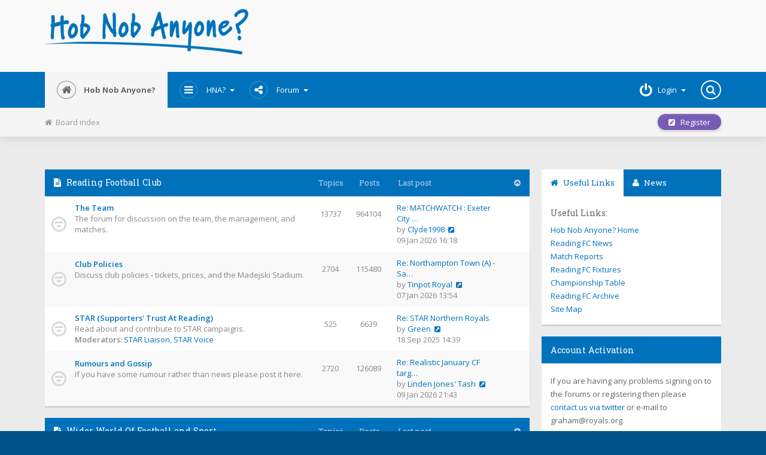

--- FILE ---
content_type: text/html; charset=UTF-8
request_url: https://hobnob.royals.org/forum/index.php?sid=49322da77516381e5497bd8229280e0a
body_size: 7557
content:
<!DOCTYPE html>
<html dir="ltr" lang="en-gb"  xml:lang="en-gb">
<head>

<meta charset="utf-8" />
<meta name="viewport" content="width=device-width" />

<meta name="robots" content="index, follow" />

<meta name="author" content="" />

<meta name="keywords" content="" />
<meta name="description" content="" />

<meta name="viewport" content="width=device-width, initial-scale=1.0" />





<title>

Hob Nob Anyone? - 


Index page

</title>

<script async src="https://www.googletagmanager.com/gtag/js?id=G-198787TYBT"></script>
<script>
  window.dataLayer = window.dataLayer || [];
  function gtag(){dataLayer.push(arguments);}
  gtag('js', new Date());

  gtag('config', 'G-198787TYBT');
</script>
<script type="text/javascript">
  var _gaq = _gaq || [];
  _gaq.push(['_setAccount', 'UA-33608967-1']);
  _gaq.push(['_setDomainName', 'royals.org']);
  _gaq.push(['_trackPageview']);

  (function() {
    var ga = document.createElement('script'); ga.type = 'text/javascript'; ga.async = true;
    ga.src = ('https:' == document.location.protocol ? 'https://ssl' : 'http://www') + '.google-analytics.com/ga.js';
    var s = document.getElementsByTagName('script')[0]; s.parentNode.insertBefore(ga, s);
  })();
</script>



    <link rel="alternate" type="application/atom+xml" title="Feed - Hob Nob Anyone?" href="https://hobnob.royals.org/forum/feed.php" />
  
  
    <link rel="alternate" type="application/atom+xml" title="Feed - All forums" href="https://hobnob.royals.org/forum/feed.php?mode=forums" />
  
    <link rel="alternate" type="application/atom+xml" title="Feed - New Topics" href="https://hobnob.royals.org/forum/feed.php?mode=topics" />
  
    <link rel="alternate" type="application/atom+xml" title="Feed - Active Topics" href="https://hobnob.royals.org/forum/feed.php?mode=topics_active" />
  
  
  





<!-- OLD BROWSERS : -->
<!--[if lt IE 9]>
<script src="./styles/Mobbern3.1/theme/js/html5shiv.min.js"></script>
<link href="./styles/Mobbern3.1/theme/tweaks.css?assets_version=59" rel="stylesheet" type="text/css" media="screen, projection" />
<![endif]-->



<!-- phpBB style name: Mobbern-3.1 -->






<!-- FONT ICONS : -->
<link href="./styles/Mobbern3.1/theme/css/font-awesome.min.css" rel="stylesheet">
<!-- To load Font Awesome from maxcdn remove the line above and use :
<link rel="stylesheet" href="//maxcdn.bootstrapcdn.com/font-awesome/4.3.0/css/font-awesome.min.css">
-->



<!-- JQUERY : -->
<script src="./styles/Mobbern3.1/theme/js/jquery.min.js"></script>
<!-- To load JQuery from googleapis remove the line above and use :
<script src="//ajax.googleapis.com/ajax/libs/jquery/1.11.1/jquery.min.js"></script>
-->






<!-- iCHECK : -->
<link href="./styles/Mobbern3.1/theme/icheck-square/grey.css" rel="stylesheet">
<script src="./styles/Mobbern3.1/theme/js/icheck.min.js"></script>



<!-- MAIN STYLE : -->
<link href="./styles/Mobbern3.1/theme/print.css?assets_version=59" rel="stylesheet" type="text/css" media="print" title="printonly" />
<link href="./styles/Mobbern3.1/theme/stylesheet.css?assets_version=59" rel="stylesheet" type="text/css" media="screen, projection" />

<link href="./styles/Mobbern3.1/theme/en/stylesheet.css?assets_version=59" rel="stylesheet" type="text/css" media="screen, projection" />

<link href="./styles/Mobbern3.1/theme/mobbern.css" rel="stylesheet" type="text/css" media="screen, projection" />
<link href="./styles/Mobbern3.1/theme/mobbern-responsive.css" rel="stylesheet" type="text/css" media="only screen" />









<!-- COLOR THEME CSS : -->

  <link href="./styles/Mobbern3.1/theme/color-theme-hobnob.css" rel="stylesheet" type="text/css" class="color-theme" />




<!-- FAVICON : -->
  <link rel="shortcut icon" href="./styles/Mobbern3.1/theme/images/favicon.ico" />












<!-- SITE CSS : -->
<link rel="stylesheet" href="./styles/Mobbern3.1/theme/style.css" type="text/css" />


<script async src="//pagead2.googlesyndication.com/pagead/js/adsbygoogle.js"></script>
<script>
  (adsbygoogle = window.adsbygoogle || []).push({
    google_ad_client: "ca-pub-6546793672327014",
    enable_page_level_ads: true
  });
</script>


</head>



<body id="phpbb" class="nojs notouch section-index ltr  ">




<div id="wrap" class="">

<a id="top" class="anchor" accesskey="t"></a>

<div id="page-header">

<!-- HEADER PRESET:
================================================== -->

  <header class="header-body" id="mobbern-header-3">


<!-- Header -->
<div class="header-content container">

  <div class="row">
	<div class="col-md-4">
      <a id="logo-big" href="./index.php?sid=4bbbc39e4d8d7f4d8ce9722b734cf468" title="Board index">
      <img src="/hna_logo.png" alt="Hob Nob Anyone? - The Fans' View of Reading Football Club" style="max-width:100%;padding-bottom:4px;"></a>
    </div>
    <div class="col-md-8">
      
      

		<script async src="//pagead2.googlesyndication.com/pagead/js/adsbygoogle.js"></script>
			<ins class="adsbygoogle"
				 style="display:block"
				 data-ad-client="ca-pub-6546793672327014"
				 data-ad-slot="6336569423"
				 data-ad-format="horizontal"></ins>
			<script>
			(adsbygoogle = window.adsbygoogle || []).push({});
		</script>



    </div>
  </div>
</div>



<!-- Header Navbar -->
<nav id="main-navbar" class="navbar navbar-default navbar-static-top">
<div class="container">

  <div class="nav-content">

    <div class="float-left">

      <button type="button" class="navbar-toggle" data-toggle="collapse" data-target=".navbar-collapse">
        <span class="sr-only">Toggle navigation</span>
        <span class="icon-bar"></span>
        <span class="icon-bar"></span>
        <span class="icon-bar"></span>
      </button>

      <ul class="nav float-left">
        <li class="active">
          <a id="logo" href="./index.php?sid=4bbbc39e4d8d7f4d8ce9722b734cf468" title="Board index">
                    
          <i class="icon fa fa-home"></i>
          Hob Nob Anyone?
                    </a>
        </li>
      </ul>

      <div class="navbar-collapse collapse float-left">
      <ul class="nav navbar-nav">

        <li class="dropdown">
          <a href="#" class="dropdown-toggle" data-toggle="dropdown">
          <i class="icon fa fa-navicon"></i>HNA? <span class="caret"></span>
          </a>
          <ul class="dropdown-menu" role="menu">
                <li><a href="http://www.royals.org/">Home</a></li>
				<li><a href="http://www.royals.org/news.php" title="Latest news and view on Reading FC">News</a></li>
				<li><a href="http://www.royals.org/matches.html" title="Match reports and fan opinion on all Reading FC games">Match Reports</a></li>
				<li><a href="http://www.royals.org/fixtures.html" title="Reading Football Club fixtures and results">Reading FC Fixtures</a></li>
				<li><a href="http://www.royals.org/table.php" title="Latest League table">Championship Table</a></li>
				<li><a href="http://www.royals.org/previous_seasons.html" title="Full archive of Royals articles, news and reports from 1994 until today">Reading FC Archive</a></li>
				<li><a href="http://www.royals.org/sitemap.php" title="Hob Nob Anyone? Site Map">Site Map</a></li>
          </ul>
        </li>

        <li class="dropdown">
          <a href="#" class="dropdown-toggle" data-toggle="dropdown">
           <i class="icon fa fa-share-alt"></i>Forum
           <span class="caret"></span>
          </a>
          <ul class="dropdown-menu" role="menu">

            
            <li><a href="./search.php?search_id=active_topics&amp;sid=4bbbc39e4d8d7f4d8ce9722b734cf468"><i class="fa fa-exchange"></i>Active topics</a></li>
            <li><a href="./search.php?search_id=unanswered&amp;sid=4bbbc39e4d8d7f4d8ce9722b734cf468"><i class="fa fa-folder"></i>Unanswered posts</a></li>

                        <li class="divider"></li>

          	<li><a href="./ucp.php?mode=delete_cookies&amp;sid=4bbbc39e4d8d7f4d8ce9722b734cf468"><i class="fa fa-times"></i>Delete all board cookies</a></li>

            <li class="divider"></li>

                        <li><a href="./ucp.php?mode=terms&amp;sid=4bbbc39e4d8d7f4d8ce9722b734cf468" title="Terms of use"><i class="fa fa-leaf"></i>Terms of use</a></li>
            <li><a href="./ucp.php?mode=privacy&amp;sid=4bbbc39e4d8d7f4d8ce9722b734cf468" title="Privacy policy"><i class="fa fa-gavel"></i>Privacy policy</a></li>
            
            <li><a href="./faq.php?sid=4bbbc39e4d8d7f4d8ce9722b734cf468" title="Frequently Asked Questions"><i class="fa fa-question"></i>FAQ</a></li>
          
                      </ul>
        </li>

        <!-- START: User Menu Items -->
        
        <!-- END: User Menu Items -->

                        
      </ul>
      </div>
    </div><!-- /.float-left -->


    <div class="float-right">
    <ul class="nav navbar-nav">

              <li class="dropdown login-box-toggle">
      <a href="./ucp.php?mode=login&amp;sid=4bbbc39e4d8d7f4d8ce9722b734cf468" title="Login" class="dropdown-toggle" data-toggle="dropdown" accesskey="x">
       <i class="icon fa fa-power-off"></i><span class="inner-text">Login</span><span class="caret"></span></a>
    
       <div class="dropdown-menu" >

       <!-- LOGIN-BOX -->

         <div class="login-box">
         
         <form action="./ucp.php?mode=login&amp;sid=4bbbc39e4d8d7f4d8ce9722b734cf468" method="post" id="login">
         <fieldset>
           <dl>
             <dt></dt>
             <dd class="text-center">
             <input type="text" tabindex="1" name="username" id="box_username" size="25" placeholder="Username" class="inputbox autowidth add-border" title="Username" />
             </dd>
           </dl>

           <dl>
             <dt></dt>
             <dd class="text-center">
             <input type="password" tabindex="2" name="password" id="box_password" size="25" placeholder="Password" class="inputbox autowidth add-border" title="Password" />
             </dd>
           </dl>

           <dl>
            <dt></dt>
            <dd class="float-left"><a href="./ucp.php?mode=sendpassword&amp;sid=4bbbc39e4d8d7f4d8ce9722b734cf468">I forgot my password</a></dd>
  		 
                          <dd class="text-left float-right"><label for="viewonline">
             <input type="checkbox" name="viewonline" id="viewonline" tabindex="5" /> Invisible</label>
             </dd>
             
                        </dl>

           <input type="hidden" name="redirect" value="./index.php?sid=4bbbc39e4d8d7f4d8ce9722b734cf468" />


           <dl>
             <dt></dt>
             <dd class="button-container">
                          <label for="autologin" class="float-right"><input type="checkbox" name="autologin" id="autologin" tabindex="4" /> Remember me</label>
             
             
             <input type="submit" name="login" tabindex="6" value="Login" class="button1 float-left" />
             </dd>
           </dl>
         </fieldset>
         </form>
         </div><!-- /.login-box -->
       </div>

     </li>
         

         <li>
      <div id="navbar-searchbox-container" class="" role="search" style="width: auto;">
        <div id="navbar-searchbox">
          <form action="./search.php?sid=4bbbc39e4d8d7f4d8ce9722b734cf468" method="get" id="search">
          <fieldset>
            <input name="keywords" id="keywords" type="text" maxlength="128" title="Search for keywords" class="search anim-250" value="" />
            <input class="search-icon anim-250" value="&#xf002;" title="Search" type="submit" /> <input type="hidden" name="sid" value="4bbbc39e4d8d7f4d8ce9722b734cf468" />

          </fieldset>
          </form>
        </div>
        <i class="icon fa fa-search"></i>
      </div><!-- /#navbar-searchbox-container -->
     </li>
        </ul>			      
    </div><!-- /.float-right -->
  </div><!-- /.nav-content -->
</div><!-- /.container -->
</nav><!-- /#main-navbar -->


<div class="float-clear"></div>
</header><!-- /#mobbern-header-2 -->

</div><!-- /#page-header -->


<!-- Breadcrumb Navigation Bar
  ================================================== -->

<div class="navbar beadcrumb">
	<div class="container">
	<ul class="navitems">
		<li>
			<a href="./index.php?sid=4bbbc39e4d8d7f4d8ce9722b734cf468" accesskey="h"><i class="fa fa-home"></i>&nbsp;&nbsp;Board index</a>
		  		</li>

		
									</ul>


	<ul class="navbuttons dropdown">

	
					<li class="controls-btn">
			<a href="./ucp.php?mode=register&amp;sid=4bbbc39e4d8d7f4d8ce9722b734cf468" class="breadcrumb-button button1" title="Register">
				<i class="fa fa-pencil-square"></i>&nbsp;&nbsp; Register
			</a>
		</li>
			
	</ul>
	</div><!-- /.container -->
</div><!-- /.navbar.beadcrumb -->
<!-- END: BREADCRUMB -->



<a id="start_here" class="anchor"></a>


<div id="page-body" class="page-width container layout-with-right-sidebar">



  
  

  
  
<div id="left-column">








	


				<div class="forabg forumlist-body">

			<ul class="topiclist">
				<li class="header">
					<dl class="icon">
						<dt>
						 <i class="fa fa-file-text icon"></i>
						 <a href="./viewforum.php?f=13&amp;sid=4bbbc39e4d8d7f4d8ce9722b734cf468">Reading Football Club</a>						</dt>
						
						<dd class="topics">Topics</dd>
						<dd class="posts">Posts</dd>
						<dd class="lastpost"><span>Last post</span></dd>
						<dd class="collapse-button" title="Toggle Panel" data-toggle="collapse" data-target="#collapsable-forum-13"><i class="fa fa-chevron-circle-up"></i></dd>
					</dl>
				</li>
			</ul>
			
			<ul id="collapsable-forum-13" class="topiclist forums collapse in">
		


	

	


	


			


					<li class="row">
						<dl class="icon forum_read">

				<dt title="No unread posts">
					
					<div class="list-inner">
						<!-- <a class="feed-icon-forum" title="Feed - The Team" href="https://hobnob.royals.org/forum/feed.php?f=1"><i class="fa fa-rss"></i> Feed</a> -->
						
						<a href="./viewforum.php?f=1&amp;sid=4bbbc39e4d8d7f4d8ce9722b734cf468" class="forumtitle">The Team</a>
						<br />The forum for discussion on the team, the management, and matches.
						
						
												<div class="responsive-show" style="display: none;">
															<span class="list-inner">Topics: <strong>13737</strong></span>
													</div>
											</div>
				</dt>

									<dd class="topics"><span class="list-inner">13737</span> <dfn>Topics</dfn></dd>
					<dd class="posts"><span class="list-inner">964104</span> <dfn>Posts</dfn></dd>
					<dd class="lastpost">

					 <span>	
						
						<dfn>Last post</dfn>
						
																				<a href="./viewtopic.php?f=1&amp;p=5621223&amp;sid=4bbbc39e4d8d7f4d8ce9722b734cf468#p5621223" title="Re: MATCHWATCH : Exeter City (a)" class="lastsubject">Re: MATCHWATCH : Exeter City …</a> <br />
						 
						by <a href="./memberlist.php?mode=viewprofile&amp;u=22151&amp;sid=4bbbc39e4d8d7f4d8ce9722b734cf468" class="username">Clyde1998</a>
														<a href="./viewtopic.php?f=1&amp;p=5621223&amp;sid=4bbbc39e4d8d7f4d8ce9722b734cf468#p5621223"><i class="icon fa fa-external-link-square"></i></a>
														<br />09 Jan 2026 16:18
						
					 </span>
					</dd>
							</dl>

			
		</li><!-- /.row -->

		
	

	


	


			


					<li class="row">
						<dl class="icon forum_read">

				<dt title="No unread posts">
					
					<div class="list-inner">
						<!-- <a class="feed-icon-forum" title="Feed - Club Policies" href="https://hobnob.royals.org/forum/feed.php?f=2"><i class="fa fa-rss"></i> Feed</a> -->
						
						<a href="./viewforum.php?f=2&amp;sid=4bbbc39e4d8d7f4d8ce9722b734cf468" class="forumtitle">Club Policies</a>
						<br />Discuss club policies - tickets, prices, and the Madejski Stadium.
						
						
												<div class="responsive-show" style="display: none;">
															<span class="list-inner">Topics: <strong>2704</strong></span>
													</div>
											</div>
				</dt>

									<dd class="topics"><span class="list-inner">2704</span> <dfn>Topics</dfn></dd>
					<dd class="posts"><span class="list-inner">115480</span> <dfn>Posts</dfn></dd>
					<dd class="lastpost">

					 <span>	
						
						<dfn>Last post</dfn>
						
																				<a href="./viewtopic.php?f=2&amp;p=5620856&amp;sid=4bbbc39e4d8d7f4d8ce9722b734cf468#p5620856" title="Re: Northampton Town (A) - Saturday 31st January 2pm KO" class="lastsubject">Re: Northampton Town (A) - Sa…</a> <br />
						 
						by <a href="./memberlist.php?mode=viewprofile&amp;u=41765&amp;sid=4bbbc39e4d8d7f4d8ce9722b734cf468" class="username">Tinpot Royal</a>
														<a href="./viewtopic.php?f=2&amp;p=5620856&amp;sid=4bbbc39e4d8d7f4d8ce9722b734cf468#p5620856"><i class="icon fa fa-external-link-square"></i></a>
														<br />07 Jan 2026 13:54
						
					 </span>
					</dd>
							</dl>

			
		</li><!-- /.row -->

		
	

	


	


			


					<li class="row">
						<dl class="icon forum_read">

				<dt title="No unread posts">
					
					<div class="list-inner">
						<!-- <a class="feed-icon-forum" title="Feed - STAR (Supporters' Trust At Reading)" href="https://hobnob.royals.org/forum/feed.php?f=10"><i class="fa fa-rss"></i> Feed</a> -->
						
						<a href="./viewforum.php?f=10&amp;sid=4bbbc39e4d8d7f4d8ce9722b734cf468" class="forumtitle">STAR (Supporters' Trust At Reading)</a>
						<br />Read about and contribute to STAR campaigns.
													<br /><strong>Moderators:</strong> <a href="./memberlist.php?mode=viewprofile&amp;u=100&amp;sid=4bbbc39e4d8d7f4d8ce9722b734cf468" class="username">STAR Liaison</a>, <a href="./memberlist.php?mode=viewprofile&amp;u=604&amp;sid=4bbbc39e4d8d7f4d8ce9722b734cf468" class="username">STAR Voice</a>
						
						
												<div class="responsive-show" style="display: none;">
															<span class="list-inner">Topics: <strong>525</strong></span>
													</div>
											</div>
				</dt>

									<dd class="topics"><span class="list-inner">525</span> <dfn>Topics</dfn></dd>
					<dd class="posts"><span class="list-inner">6639</span> <dfn>Posts</dfn></dd>
					<dd class="lastpost">

					 <span>	
						
						<dfn>Last post</dfn>
						
																				<a href="./viewtopic.php?f=10&amp;p=5599645&amp;sid=4bbbc39e4d8d7f4d8ce9722b734cf468#p5599645" title="Re: STAR Northern Royals" class="lastsubject">Re: STAR Northern Royals</a> <br />
						 
						by <a href="./memberlist.php?mode=viewprofile&amp;u=37505&amp;sid=4bbbc39e4d8d7f4d8ce9722b734cf468" class="username">Green</a>
														<a href="./viewtopic.php?f=10&amp;p=5599645&amp;sid=4bbbc39e4d8d7f4d8ce9722b734cf468#p5599645"><i class="icon fa fa-external-link-square"></i></a>
														<br />18 Sep 2025 14:39
						
					 </span>
					</dd>
							</dl>

			
		</li><!-- /.row -->

		
	

	


	


			


					<li class="row">
						<dl class="icon forum_read">

				<dt title="No unread posts">
					
					<div class="list-inner">
						<!-- <a class="feed-icon-forum" title="Feed - Rumours and Gossip" href="https://hobnob.royals.org/forum/feed.php?f=4"><i class="fa fa-rss"></i> Feed</a> -->
						
						<a href="./viewforum.php?f=4&amp;sid=4bbbc39e4d8d7f4d8ce9722b734cf468" class="forumtitle">Rumours and Gossip</a>
						<br />If you have some rumour rather than news please post it here.
						
						
												<div class="responsive-show" style="display: none;">
															<span class="list-inner">Topics: <strong>2720</strong></span>
													</div>
											</div>
				</dt>

									<dd class="topics"><span class="list-inner">2720</span> <dfn>Topics</dfn></dd>
					<dd class="posts"><span class="list-inner">126089</span> <dfn>Posts</dfn></dd>
					<dd class="lastpost">

					 <span>	
						
						<dfn>Last post</dfn>
						
																				<a href="./viewtopic.php?f=4&amp;p=5621249&amp;sid=4bbbc39e4d8d7f4d8ce9722b734cf468#p5621249" title="Re: Realistic January CF targets" class="lastsubject">Re: Realistic January CF targ…</a> <br />
						 
						by <a href="./memberlist.php?mode=viewprofile&amp;u=20396&amp;sid=4bbbc39e4d8d7f4d8ce9722b734cf468" class="username">Linden Jones' Tash</a>
														<a href="./viewtopic.php?f=4&amp;p=5621249&amp;sid=4bbbc39e4d8d7f4d8ce9722b734cf468#p5621249"><i class="icon fa fa-external-link-square"></i></a>
														<br />09 Jan 2026 21:43
						
					 </span>
					</dd>
							</dl>

			
		</li><!-- /.row -->

		
	

	


				</ul>

		</div>
	


				<div class="forabg forumlist-body">

			<ul class="topiclist">
				<li class="header">
					<dl class="icon">
						<dt>
						 <i class="fa fa-file-text icon"></i>
						 <a href="./viewforum.php?f=15&amp;sid=4bbbc39e4d8d7f4d8ce9722b734cf468">Wider World Of Football and Sport</a>						</dt>
						
						<dd class="topics">Topics</dd>
						<dd class="posts">Posts</dd>
						<dd class="lastpost"><span>Last post</span></dd>
						<dd class="collapse-button" title="Toggle Panel" data-toggle="collapse" data-target="#collapsable-forum-15"><i class="fa fa-chevron-circle-up"></i></dd>
					</dl>
				</li>
			</ul>
			
			<ul id="collapsable-forum-15" class="topiclist forums collapse in">
		


	

	


	


			


					<li class="row">
						<dl class="icon forum_read">

				<dt title="No unread posts">
					
					<div class="list-inner">
						<!-- <a class="feed-icon-forum" title="Feed - International Football" href="https://hobnob.royals.org/forum/feed.php?f=20"><i class="fa fa-rss"></i> Feed</a> -->
						
						<a href="./viewforum.php?f=20&amp;sid=4bbbc39e4d8d7f4d8ce9722b734cf468" class="forumtitle">International Football</a>
						<br />Discuss World Cups, European Championships and any other International Football
						
						
												<div class="responsive-show" style="display: none;">
															<span class="list-inner">Topics: <strong>245</strong></span>
													</div>
											</div>
				</dt>

									<dd class="topics"><span class="list-inner">245</span> <dfn>Topics</dfn></dd>
					<dd class="posts"><span class="list-inner">25113</span> <dfn>Posts</dfn></dd>
					<dd class="lastpost">

					 <span>	
						
						<dfn>Last post</dfn>
						
																				<a href="./viewtopic.php?f=20&amp;p=5619446&amp;sid=4bbbc39e4d8d7f4d8ce9722b734cf468#p5619446" title="Re: World Cup 2026" class="lastsubject">Re: World Cup 2026</a> <br />
						 
						by <a href="./memberlist.php?mode=viewprofile&amp;u=59611&amp;sid=4bbbc39e4d8d7f4d8ce9722b734cf468" class="username">BRO_BOT</a>
														<a href="./viewtopic.php?f=20&amp;p=5619446&amp;sid=4bbbc39e4d8d7f4d8ce9722b734cf468#p5619446"><i class="icon fa fa-external-link-square"></i></a>
														<br />30 Dec 2025 10:04
						
					 </span>
					</dd>
							</dl>

			
		</li><!-- /.row -->

		
	

	


				</ul>

		</div>
	


				<div class="forabg forumlist-body">

			<ul class="topiclist">
				<li class="header">
					<dl class="icon">
						<dt>
						 <i class="fa fa-file-text icon"></i>
						 <a href="./viewforum.php?f=16&amp;sid=4bbbc39e4d8d7f4d8ce9722b734cf468">Announcements</a>						</dt>
						
						<dd class="topics">Topics</dd>
						<dd class="posts">Posts</dd>
						<dd class="lastpost"><span>Last post</span></dd>
						<dd class="collapse-button" title="Toggle Panel" data-toggle="collapse" data-target="#collapsable-forum-16"><i class="fa fa-chevron-circle-up"></i></dd>
					</dl>
				</li>
			</ul>
			
			<ul id="collapsable-forum-16" class="topiclist forums collapse in">
		


	

	


	


			


					<li class="row">
						<dl class="icon forum_read">

				<dt title="No unread posts">
					
					<div class="list-inner">
						<!-- <a class="feed-icon-forum" title="Feed - Board Announcements" href="https://hobnob.royals.org/forum/feed.php?f=8"><i class="fa fa-rss"></i> Feed</a> -->
						
						<a href="./viewforum.php?f=8&amp;sid=4bbbc39e4d8d7f4d8ce9722b734cf468" class="forumtitle">Board Announcements</a>
						<br />Announcements relating to the board and Hob Nob website
						
						
												<div class="responsive-show" style="display: none;">
															<span class="list-inner">Topics: <strong>4</strong></span>
													</div>
											</div>
				</dt>

									<dd class="topics"><span class="list-inner">4</span> <dfn>Topics</dfn></dd>
					<dd class="posts"><span class="list-inner">4</span> <dfn>Posts</dfn></dd>
					<dd class="lastpost">

					 <span>	
						
						<dfn>Last post</dfn>
						
																				<a href="./viewtopic.php?f=8&amp;p=3333004&amp;sid=4bbbc39e4d8d7f4d8ce9722b734cf468#p3333004" title="Registering for a new account" class="lastsubject">Registering for a new account</a> <br />
						 
						by <a href="./memberlist.php?mode=viewprofile&amp;u=2&amp;sid=4bbbc39e4d8d7f4d8ce9722b734cf468" style="color: #AA0000;" class="username-coloured">hobnob</a>
														<a href="./viewtopic.php?f=8&amp;p=3333004&amp;sid=4bbbc39e4d8d7f4d8ce9722b734cf468#p3333004"><i class="icon fa fa-external-link-square"></i></a>
														<br />18 Jun 2012 12:01
						
					 </span>
					</dd>
							</dl>

			
		</li><!-- /.row -->

		
	

				</ul>

		</div>

	
	










<div id="forum-stats" class="index-stats-panel">
		<div class="panel panel-default float-left online-list">
		
		<div class="panel-heading">
			<h3>
			<i class="fa fa-question-circle"></i> 
			Who is online			</h3>
		</div>

		<div class="panel-body">
		<p>
						In total there are <strong>6017</strong> users online :: 6 registered, 4 hidden and 6007 guests (based on users active over the past 10 minutes)<br />Most users ever online was <strong>9485</strong> on 07 Jan 2026 20:11<br /> <br />Registered users: <span style="color: #9E8DA7;" class="username-coloured">Bing [Bot]</span>, <a href="./memberlist.php?mode=viewprofile&amp;u=22151&amp;sid=4bbbc39e4d8d7f4d8ce9722b734cf468" class="username">Clyde1998</a>, <span style="color: #9E8DA7;" class="username-coloured">Google [Bot]</span>, <span style="color: #9E8DA7;" class="username-coloured">Google Adsense [Bot]</span>, <a href="./memberlist.php?mode=viewprofile&amp;u=59236&amp;sid=4bbbc39e4d8d7f4d8ce9722b734cf468" class="username">Orion1871</a>, <a href="./memberlist.php?mode=viewprofile&amp;u=33943&amp;sid=4bbbc39e4d8d7f4d8ce9722b734cf468" class="username">Royal Ginger</a>
			<br /><em>Legend: <a style="color:#AA0000" href="./memberlist.php?mode=group&amp;g=511&amp;sid=4bbbc39e4d8d7f4d8ce9722b734cf468">Administrators</a>, <a style="color:#00AA00" href="./memberlist.php?mode=group&amp;g=510&amp;sid=4bbbc39e4d8d7f4d8ce9722b734cf468">Global moderators</a></em>					</p>
		</div>

	</div>
	


		<div class="panel panel-default float-right statistics">
		
		<div class="panel-heading">
			<h3><i class="fa fa-pie-chart"></i> Statistics</h3>
		</div>

		<div class="panel-body">
			<p>
								Total posts <strong>2343524</strong> <br />
				Total topics <strong>26753</strong> <br />
				Total members <strong>13806</strong> <br /> <br />
				Our newest member <strong><a href="./memberlist.php?mode=viewprofile&amp;u=60808&amp;sid=4bbbc39e4d8d7f4d8ce9722b734cf468" class="username">Mintymurry1871</a></strong> <br />
				All times are <abbr title="Europe/London">UTC</abbr>
							</p>
		</div>

	</div>
	
	<br class="float-clear" />

	
	<p class="info-block"><i class="fa fa-clock-o"></i> It is currently 09 Jan 2026 22:46</p>

</div><!-- /#forum-stats -->

<br class="float-clear" />



</div><!-- /#left-column -->



 <!-- Sidebar
 ================================================== -->
<aside id="right-column" class="sidebar">

 <!-- Widgets: -->




  <!-- Sidebar Block: Tabs Widget -->
  <div class="widget-tabs sidebar-block panel tabs-panel">
  <!-- Nav tabs -->
  <ul class="nav nav-tabs" role="tablist">
    <li class="active"><a href="#tab-1" role="tab" data-toggle="tab"><i class="fa fa-home"></i> Useful Links</a></li>
    <li><a href="#tab-2" role="tab" data-toggle="tab"><i class="fa fa-user"></i> News</a></li>
  </ul>

  <!-- Tab panes -->
  <div class="tab-content">
    <div class="tab-pane fade in active" id="tab-1">
    		<h5>Useful Links:</h5>
    	    <ul class="list-unstyled">
                <li><a href="http://www.royals.org/">Hob Nob Anyone? Home</a></li>
				<li><a href="http://www.royals.org/news.php" title="Latest news and view on Reading FC">Reading FC News</a></li>
				<li><a href="http://www.royals.org/matches.html" title="Match reports and fan opinion on all Reading FC games">Match Reports</a></li>
				<li><a href="http://www.royals.org/fixtures.html" title="Reading Football Club fixtures and results">Reading FC Fixtures</a></li>
				<li><a href="http://www.royals.org/table.php" title="Latest League table">Championship Table</a></li>
				<li><a href="http://www.royals.org/previous_seasons.html" title="Full archive of Royals articles, news and reports from 1994 until today">Reading FC Archive</a></li>
				<li><a href="http://www.royals.org/sitemap.php" title="Hob Nob Anyone? Site Map">Site Map</a></li>
	    	</ul>
    </div>
    <div class="tab-pane fade" id="tab-2">
			<h5>News</h5>
			<ul class="list-unstyled">
			<li><a href="http://www.royals.org/news.php" title="Latest news and view on Reading FC">Latest News</a></li>
			</ul>
    </div>
  </div>
  </div><!-- /.sidebar-block -->
  
  
<div class="widget-text sidebar-block panel panel-default">
    <div class="panel-heading">
      <h4>Account Activation</h4>
    </div>
    <div class="panel-body">
    If you are having any problems signing on to the forums or registering then please <a href="http://www.twitter.com/hobnobanyone" target="_blank">contact us via twitter</a> or e-mail to graham@royals.org.
    </div>
</div>

 <div class="widget-text sidebar-block panel panel-default"> 

  
  
  

 <!-- SITE WIDGETS: -->

 <!-- /Widgets -->

</aside><!-- /.sidebar -->


<br class="float-clear" />



  <div class="footer-opts">

    <ul class="linklist">

                  
                    <li>
            <a href="./ucp.php?mode=delete_cookies&amp;sid=4bbbc39e4d8d7f4d8ce9722b734cf468">
            <i class="fa fa-trash"></i>&nbsp;&nbsp;Delete all board cookies</a>
          </li>
          
          
          
          
        
      <li class="rightside"><i class="fa fa-clock-o"></i> All times are <abbr title="Europe/London">UTC</abbr></li>
    </ul>

  </div>



  
  


</div> <!-- /#page-body -->




<div id="page-footer">


<!-- FOOTER PRESET:
================================================== -->

  <footer class="footer-body" id="mobbern-footer-3">
<div class="page-width container">

	<div id="scroll-top">
	  <a id="scroll-top-button" class="scroll-link anim-250" href="#wrap" title="Top"><i class="fa fa-angle-up"></i></a>
	</div>
					
		
		
		


		<div class="row" style="padding-top:6px;">
		  <div id="footer-about" class="footer-panel col-md-4">
			<div class="footer-contact-social">
		  		<ul class="list-unstyled list-inline">
				 <li><a href="http://www.royals.org" title="Hob Nob Anyone? - The Reading FC Fanzine"><i class="icon fa fa-home"></i></a></li>
				 <li><a href="http://hobnob.royals.org/forum" title="Hob Nob Anyone? - Reading FC Discussion Forums"><i class="icon fa fa-comments"></i></a></li>
		  		 <li><a href="https://twitter.com/hobnobanyone" title="Hob Nob On Twitter" target="_blank"><i class="icon fa fa-twitter"></i></a></li>
				 <li><a href="https://www.facebook.com/royals.org" title="Hob Nob On Facebook" target="_blank"><i class="icon fa fa-facebook"></i></a></li>
				 <li><a href="/rss.php" title="Hob Nob Anyone? RSS" target="_blank"><i class="icon fa fa-rss"></i></a></li>
		  		</ul>
		  	</div>

			
		<div class="footer-link-panel">
			<ul class="list-unstyled list-inline">
			  <li><a class="footerlinks" href="http://www.royals.org/" title="Hob Nob Anyone? Home Page">
			  <i class="icon fa fa-home"></i> Home</a></li>

			  <li><a class="footerlinks" href="/news.php" title="Reading FC News and Views">
			  <i class="icon fa fa-newspaper-o"></i> News</a></li>

			  <li><a class="footerlinks" href="/matches.html" title="Reading FC Match Reports">
			  <i class="icon fa fa-futbol-o"></i> Match Reports</a></li>

			  <li><a class="footerlinks" href="/fixtures.html" title="Board index">
			  <i class="icon fa fa-bar-chart"></i> Reading FC Fixtures</a></li>
			  
			  <li><a class="footerlinks" href="/archive" title="Board index">
			  <i class="icon fa fa-trophy"></i> Archive</a></li>
			  
			  <li><a class="footerlinks" href="/forum/index.php" title="Board index">
			  <i class="icon fa fa-comments"></i> Forums</a></li>
			  
			  <li><a class="footerlinks" href="/sitemap.php" title="Hob Nob Anyone? Site Map">
			  <i class="icon fa fa-navicon"></i> Site Map</a></li>
			</ul>
        </div>
			
		  	<div class="footer-panel-body">
		  		<p>&copy; Hob Nob Anyone? 1994-2018<Br/>The fans' view of Reading FC.<br/>
				The original unofficial Reading Football Club website.</p>
		  	</div>
		  </div> 

		  <div id="footer-contact" class="footer-panel col-md-8">
	
<div class="visible-sm visible-md visible-lg">
</div>


		  </div>
		  </div>


</div><!-- /.page-width.container -->

</footer><!-- /#mobbern-footer-3 -->



  <div id="darkenwrapper" data-ajax-error-title="AJAX error" data-ajax-error-text="Something went wrong when processing your request." data-ajax-error-text-abort="User aborted request." data-ajax-error-text-timeout="Your request timed out; please try again." data-ajax-error-text-parsererror="Something went wrong with the request and the server returned an invalid reply.">
    <div id="darken">&nbsp;</div>
  </div>
  <div id="loading_indicator"></div>

  <div id="phpbb_alert" class="phpbb_alert" data-l-err="Error" data-l-timeout-processing-req="Request timed out.">
    <a href="#" class="alert_close"><i class="icon fa fa-times"></i></a>
    <h3 class="alert_title">&nbsp;</h3><p class="alert_text"></p>
  </div>

  <div id="phpbb_confirm" class="phpbb_alert">
    <a href="#" class="alert_close"><i class="icon fa fa-times"></i></a>
    <div class="alert_text"></div>
  </div>



</div><!-- /#page-footer -->
</div><!-- /#wrap -->



<div class="hidden">
  </div>


<!-- BEGIN: SCRIPTS : -->



<!-- PHPBB3.1 JS : -->
<script type="text/javascript" src="./assets/javascript/core.js?assets_version=59"></script>



<!-- BOOTSTRAP JS -->
<script type="text/javascript" src="./styles/Mobbern3.1/theme/js/bootstrap.min.js"></script>

<!-- JQUERY NICESCROLL JS -->
<script type="text/javascript" src="./styles/Mobbern3.1/theme/js/jquery.nicescroll.js"></script>

<!-- JQUERY COOKIE -->
<script type="text/javascript" src="./styles/Mobbern3.1/theme/js/jquery.cookie.js"></script>

<!-- Mobbern JS -->
<script type="text/javascript" src="./styles/Mobbern3.1/theme/js/mobbern-js.js"></script>



<!-- CUSTOM JS -->
<script>
$(document).ready(function(){
});
</script>




<script type="text/javascript" src="./styles/Mobbern3.1/template/forum_fn.js?assets_version=59"></script>

<script type="text/javascript" src="./styles/Mobbern3.1/template/ajax.js?assets_version=59"></script>




</body>
</html>


--- FILE ---
content_type: text/html; charset=utf-8
request_url: https://www.google.com/recaptcha/api2/aframe
body_size: 267
content:
<!DOCTYPE HTML><html><head><meta http-equiv="content-type" content="text/html; charset=UTF-8"></head><body><script nonce="ibmZsAKjbpFiW9ktWg6F7w">/** Anti-fraud and anti-abuse applications only. See google.com/recaptcha */ try{var clients={'sodar':'https://pagead2.googlesyndication.com/pagead/sodar?'};window.addEventListener("message",function(a){try{if(a.source===window.parent){var b=JSON.parse(a.data);var c=clients[b['id']];if(c){var d=document.createElement('img');d.src=c+b['params']+'&rc='+(localStorage.getItem("rc::a")?sessionStorage.getItem("rc::b"):"");window.document.body.appendChild(d);sessionStorage.setItem("rc::e",parseInt(sessionStorage.getItem("rc::e")||0)+1);localStorage.setItem("rc::h",'1767998772003');}}}catch(b){}});window.parent.postMessage("_grecaptcha_ready", "*");}catch(b){}</script></body></html>

--- FILE ---
content_type: text/css
request_url: https://hobnob.royals.org/forum/styles/Mobbern3.1/theme/mobbern-responsive.css
body_size: 4018
content:
/* Responsive Styling
--------------------------------------------- */

@media (min-width: 1150px) {
  .adspace:not(.inpage-adspace) .ad-leaderboard { display: block; }
} /* End (min-width: 1150px) */

@media (max-width: 1170px) and (min-width: 1150px) {
  #page-body { padding: 0; padding-top: 45px; }
} /* End (max-width: 1170px) and (min-width: 1150px) */

@media (max-width: 1250px) {
} /* End (max-width: 1250px) */
 
@media (max-width: 1149px) {
  .layout-with-right-sidebar #left-column, 
  .layout-with-right-sidebar #right-column {
    clear: both !important;
    float: none !important;
    width: 100% !important;
    max-width: none !important;
  }

  .full-width .layout-with-right-sidebar #left-column, 
  .full-width .layout-with-right-sidebar #right-column { max-width: none !important; }


  #main-navbar>.container>.nav-content>.float-left { max-width: 72%; }
  
  .adspace .ad-banner { display: block; }

  .user-details>dl.details>dd.no-line-height .button2 { width: 100% !important; margin-top: 5px; display: block; }
  .user-details dd select { width: 100%; }

  #main-navbar .float-left .nav>li>a .icon:before { font-size: 1.1em; padding: 5px 6px; }

  #main-navbar .float-left .nav>li>a { padding-left: 45px; }

  #main-navbar .float-left .nav>li>a#logo > img { padding: 15px; padding-left: 0px; }

  #main-navbar .float-left .nav>li>a .icon { left: 10px; }

} /* End (max-width: 1149px) */

@media (min-width: 979px) {
  .adspace.inpage-adspace .ad-large-leaderboard { display: block; }

  #mobbern-footer-3 #footer-contact {  text-align: right; }
  .footer-adspace.adspace { float: right; }

  #main-navbar>.container>.nav-content>.float-left { max-width: 80%; }
} /* End (min-width: 979px) */


@media (max-width: 979px) {

  a#logo { min-width: 110px; }
  

  .footer-links-list a:hover { padding-left: 4px; }
  .footer-links-list a i.icon { padding-right: 5px }
  .footer-links-list a:hover i.icon { padding-right: 1px; opacity: 1; }

  #main-navbar>.container>.nav-content>.float-left { max-width: 68%; }

  #main-navbar .float-left .nav>li>a { padding-left: 38px; }

  #mobbern-header-0 #main-navbar a#logo { padding-left: 55px; }

  #mobbern-header-0 #main-navbar a#logo .icon:before {
    font-size: 1.1em;
    padding: 6px 8px;
  }

  a#logo > img { padding: 10px; padding-left: 5px }

  #main-navbar .float-left .nav>li>a .icon { left: 5px; }

  #main-navbar .float-left .nav>li.menu-item-custom>a { padding-left: 10px }
  #main-navbar .float-left .nav>li.menu-item-custom>a .icon { display: none; }

  .nav>li>a { padding: 20px 10px; }
  #main-navbar .nav>li>a { padding-right: 18px; }

  #main-navbar .float-left .nav>li>a .icon:before {
    font-size: 1em;
    line-height: 22px;
    padding: 4px 5px;
  }

  div.topic-actions>div {
    height: 82px;
  }
  .topic-actions .forum-info-text {
    float: right;
    margin-right: 0;
    text-align: right;
  }
   .topic-actions .float-right ..search-box {
  margin-left: -1px;
  }
  .topic-actions .float-right {
    float: right;
    clear: right;
  }
  .forum-opts.info-block { height: auto; }
  .forum-opts.info-block div.float-left {
    float: none;
    border-bottom: solid 1px #EEE;
  }
  .forum-opts.info-block .float-right {
    float: none;
    clear: both;
    text-align: center;
  }
  .ucp-main .forum-opts.info-block a.float-right {
    float: right;
    clear: none;
  }

  .topic-actions .float-right .search-box { float: right; }

  .info-block.jumpbox>.col-md-4>a { margin: 0; }
  .opts-container { float: right; }
  #navbar-searchbox input.search {
    background: #FFF;
    width: 150px;
    opacity: 1;
    padding-left: 14px;
    cursor: text;
  }
  input.search-icon { opacity: 1 }
  .nav-content .float-right li>a>span.inner-text { display: none; }
  .forum-opts.info-block .float-right .forum-info-text { float: none; }
  .cp-container #tabs a span { padding: 15px 10px; }
  .mcp-main .forum-opts.info-block div.float-left,  .mcp-main .info-block .float-left .display-options .button2 { border: none; }
  #main-navbar .mega-menu .dropdown-menu { overflow-y: scroll; }
  .adspace { float: none; }
  .adspace .ad-banner { display: none; }
  .adspace .ad-leaderboard { display: block; }

  .header-content h1 { text-align: center; }
  .info-block.jumpbox>.col-md-4 {
    text-align: left;
    padding-top: 15px;
    border-top: solid 1px #EEE;
    margin-top: 15px;   
  }
  .footer-panel h3 { padding: 30px 0 0 }

  .mcp-main ul.topiclist dd.lastpost { width: auto; }
  .ucp-main ul.topiclist dt { width: 50%; }

  ul.topiclist dd.topics,  ul.topiclist dd.posts,  ul.topiclist dd.views,  table.table1 .info { display: none !important; }

  ul.topiclist dt { width: 60%; }
  dd.lastpost { width: 33%; }

  #forum-stats.viewforum-stats>div.panel {
    float: none;
    width: 100% !important;
    margin-bottom: 20px;
    clear: both;
  }
  #forum-stats.viewforum-stats { margin-bottom: -20px }
  .forum-opts.info-block .display-options > a.float-right {
    clear: none;
    float: right;
  }

  .copyright .col-md-4 { text-align: center !important }


  div.topic-actions div.float-right>div {
    float: none;
    clear: both;
  }
  div.topic-actions div.float-right>div.pagination { width: 100%; margin: 5px 0; }
  div.topic-actions div.float-right>div.pagination a.float-right {
    width: 100% !important;
    float: none;
    text-align: center;
  }

  div.topic-actions div.float-right>div {
    float: right;
    clear: none;
  }

  .topic-actions .float-right {
    position: absolute;
    right: 0;
    width: 100%;
  }
  div.topic-actions.view-topic { height: 71px }
  .topic-actions.view-topic>div { height: auto }

  div.topic-actions div.float-right>div.pagination { margin-top: 5px; }

  div.topic-actions div.float-right>div.opts-container {
    float: none;
    clear: both;
    width: 100%;
    background-color: #FAFAFA;
  }
  .topic-actions>div.float-right>div.opts-container { margin-top: 43px }
  div.topic-actions div.float-right>div.opts-container fieldset.jumpbox, div.topic-actions div.float-right>div.opts-container fieldset.quickmod { text-align: center }
  #forum-stats.viewforum-stats { margin-top: 106px }

  div.topic-actions { height: 110px }

  div.action-bar.topic-actions.compact { height: 38px }

  #forum-stats.viewforum-stats.view-topic { margin-top: 0 }

  div.topic-actions.search-results { height: 83px }
  div.topic-actions.search-results div.float-right { margin-top: 45px }
  
  div.topic-actions.search-results>div.buttons { height: 39px; float: left; width: auto; }
  div.topic-actions.search-results div.float-right .search-box { float: none; width: 100%; position: relative; }
  div.topic-actions.search-results div.float-right .search-box>.inputbox { position: absolute; width: 100%; padding-right: 45px; }
  div.topic-actions.search-results div.float-right .search-box>.button2 { position: absolute; z-index: 1; right: 0; }

  #main-navbar .caret { right: 5px; }
  #main-navbar .login-box-toggle .caret { right: 5px; }

  .login-panel .half-width,
  .register-panel .half-width { width: 100% !important }

  .topic-actions .float-right .pagination {
    float: left;
    margin: 0;
  }

} /* End (max-width: 979px) */

@media (min-width: 780px) {
  .header-4 .controls-btn { margin-top: -29px }
  ul.navbuttons li a.breadcrumb-button.button1 {
    position: static;
    border-top: solid 1px rgba(255, 255, 255, 0.35);
    -webkit-box-shadow: 0 2px 5px 0 rgba(0,0,0,0.2);
            box-shadow: 0 2px 5px 0 rgba(0,0,0,0.2); 
  }

  .header-4 ul.navbuttons li a.breadcrumb-button.button1 {
    position: relative;
    z-index: 950;    
    -webkit-box-shadow: 0 2px 15px 0 rgba(0,0,0,0.25);
            box-shadow: 0 2px 15px 0 rgba(0,0,0,0.25);  
  }

  .header-4 #main-navbar>.container,
  .header-4 #main-navbar>.container>.nav-content,
  .header-4 #main-navbar>.container>.nav-content>.float-left,
  .header-4  #main-navbar>.container>.nav-content>.float-left>.navbar-collapse { background-color: transparent; }

} /* End (min-width: 780px) */

@media (max-width: 779px) {

  .navbar.beadcrumb ul.navbuttons {
    clear: both;
    width: 100%;
    padding: 10px 0 0;
  }

  ul.navbuttons li {
    display: block;
    width: 100%;
    float: none;
  }

  ul.navbuttons li a.breadcrumb-button.button1 {
    display: block;
    width: 100%;
    line-height: 38px;
    text-align: center;
    border-radius: 0;
    padding: 0;
    margin: 0;
  }

  #main-navbar .navbar-collapse .caret { position: static; margin-top: 0px }

  .copyright * { text-align: center !important }

  #main-navbar .float-left .nav>li>a { padding-left: 45px; }

  .navbar-nav .open .dropdown-menu { position: static; float: none; width: auto}

  #mobbern-header-4 .navbar-transparent .navbar ul.nav>li>a { border-bottom: none !important; }

  #page-footer .row * { text-align: center !important }

  #main-navbar>.container>.nav-content>.float-left { max-width: none; }

  .topic-actions>div.float-right>div.opts-container { margin-top: 0 }

  div.topic-actions>div.buttons { height: auto; width: 100%; text-align: center; }
  div.topic-actions>div.forum-info-text { height: auto; margin-top: 43px }

  #main-navbar>.container { width: 100%; }
  .navbar-collapse {
    width: 100%;
    position: absolute;
    top: 60px;
    z-index: 1000;
  }

  #main-navbar .navbar-collapse .nav> li.active>a,  #main-navbar .float-left .navbar-collapse .nav>li.active>a .icon:before {
    background-color: #cccccc;
    color: #FFF;
    border-color: #FFF;
  }
  
  .navbar-default .navbar-nav > li > a {
    background-color: #0072BC !important;
	height: 20px !important;
	}
  
  .nav-content .float-right li>a>span.inner-text {
    display: inline;
    width: auto;
    opacity: 1;
    padding-right: 10px;
  }
  .navbar-nav { margin: 0 -10px 2px; }

  .nav>li.login-box-toggle,
  .nav>li.member-menu,
  .dropdown>li,
  div.dropdown { position: static; }
  
  .nav>li.login-box-toggle>.dropdown-menu,
  .nav>li.member-menu>.dropdown-menu,
  .dropdown .dropdown-menu {
    position: absolute;
    left: 0;
    width: 100%;
  }

  .dropdown .dropdown-menu { right: 0 }

  #main-navbar .login-box { width: auto; }
  #main-navbar .login-box input[type="text"],  #main-navbar .login-box input[type="password"] { width: 100% !important; }
  .adspace .ad-leaderboard { display: none; }
  .adspace .ad-banner { display: block; }

  #forum-stats .info-block {
    width: 100%;
    text-align: center;
  }

  #forum-stats .info-block.float-right { margin-top: -19px; }
  table.table1 .joined, table.table1 .active { display: none; }
  #page-body>ul.linklist li.rightside.pagination {
    float: none;
    text-align: center;
    width: 100%;
  }
  #page-body>.row>.info-block.jumpbox>.col-md-8 { text-align: left }
  div.panel>ul.linklist {
    background-color: #F5F5F5;
    padding-top: 10px;
  }
  #page-body>form>div.panel>ul.linklist>li {
    text-align: center;
    float: none;
    width: 100%;
    color: transparent;
  }
  #page-body>form>div.panel>ul.linklist>li.rightside.pagination { color: #333 }
  #page-body>form>div.panel>ul.linklist>li>strong { display: block; }
  #page-body>form>div.panel>ul.linklist>li.rightside.pagination>strong { display: inline }

  div.topic-actions, div.topic-actions.view-topic { height: 124px; }
  div.topic-actions>div.float-left { width: 100%; position: absolute; }

  .topic-actions .forum-info-text { clear: both; float: none; margin-top: 43px; width: 100%; text-align: center; background-color: #F5F5F5; }
  div.topic-actions.search-results div.forum-info-text {clear: none; float: right; margin-top: 0; width: auto; text-align: right; background-color: transparent; }
  div.topic-actions div.float-right>div.pagination { margin-top: 48px }
  .user-details>dl.details>dd {
    clear: both;
    float: none;
    margin: 0;
    padding: 0;
    width: 100%;
  }

  #main-navbar .float-left .nav>li>a .icon:before { font-size: 1.4em; line-height: 20px; padding: 6px 7px;}
  #main-navbar .float-left .nav>li>a .icon { left: 10px; }
  #main-navbar .float-left .nav>li>a { padding-left: 60px; }

  ul.topiclist dd.stats { padding: 18px 0; text-align: center; }

} /* End (max-width: 779px) */

@media (max-width: 560px) {

  #mobbern-header-3 a#logo-big > span {
    position: absolute;
    text-align: center;
    display: block;
    width: 70%;
    margin: 0;
    left: 15%;
  }

  a#logo-big > img { margin: 0 }

  #main-navbar>.container>.nav-content>.float-right { max-width: none; }

  #mobbern-header-0 #main-navbar .float-left .nav>li>a#logo { padding-left: 35px; font-size: 1.5em; text-align: left; }

  #mobbern-header-0 #main-navbar a#logo > img { padding: 15px; padding-left: 0 }

  div.topic-actions.search-results>div.buttons, div.topic-actions.search-results>div.buttons a { width: 100% !important; text-align: center; }
  div.topic-actions.search-results div.float-right { margin-top: 5px }
  div.topic-actions.search-results div.forum-info-text { float: none; clear: both; text-align: center; background-color: #F5F5F5; width: 100%; }
  div.topic-actions.search-results { height: 128px }

  #page-header .carousel .item { min-height: 460px }

  .nav-content .float-right li>a>span.inner-text { display: none }

  ul.topiclist dt { width: 85%; }
  ul.topiclist dd.topics, ul.topiclist dd.stats, ul.topiclist dd.lastpost, ul.topiclist dd.redirect { display: none !important; }

  #page-body>h2 { text-align: center }
  .postbody h3 { width: 100% }
  p.author { display: none }
  dl.postprofile > dt > a > img { width: 100%; height: 100%; }

  .cp-container>#tabs { height: auto; }
  .cp-container>#tabs li { height: 49px; }
  .cp-container>#tabs li a {
    float: none;
    width: 100%;
    display: block;
    height: inherit;
  }
  .cp-container>#tabs li a>span { display: block; text-align: center; width: 100%; }
  #cp-menu { width: 25%; }
  #cp-menu:before { width: 25%; }
  #cp-menu:after { left: 25% }
  #cp-main { width: 75%; }

  .adspace .ad-leaderboard { display: none; }
  .adspace .ad-banner { display: none; }
  .adspace .ad-mobile-leaderboard { display: block; }

  #cp-btns a { font-size: 1em }

} /* End (max-width: 560px) */

@media (max-width: 480px) {

  a#logo { min-width: 85px; }

  #mobbern-header-4 #main-navbar { position: fixed; }

  div.topic-actions.search-results div.float-right { margin-top: 0 }
  .search .postbody-header { padding: 15px 0px 15px; margin: 40px 0px 10px; border-top: 1px solid #EEE; }
  .search dl.postprofile .username-coloured { position: static; margin: 0; }

  #main-navbar a#logo { padding: 19px 5px; padding-left: 35px; text-align: left; }

  #main-navbar a#logo> i.icon { left: 0 }
  #main-navbar a#logo> i.icon:before { font-size: 26px; border: none; padding: 0; }
  a#logo > img { padding: 15px; padding-left: 0 }

  .navbar.beadcrumb ul.rightside { text-align: left }
  .navbar.beadcrumb ul.rightside a { display: block; }
  a.breadcrumb-button { margin: 0; text-align: center; }
  .topic-actions .forum-info-text { clear: both; width: 100%; float: none; text-align: center; }
  dl.postprofile > dd { display: none }
  .post { position: relative }
  .postprofile {
    position: absolute;
    left: 0;
    top: 0;
    border: none;
    min-height: initial;
    height: 65px;
    width: 100%;
  }
  .postprofile dt { text-align: left; border: none; }

  .search .postprofile { width: 100%; height: 50px; }
  dl.postprofile a:not(:first-child) { font-size: 1em; position: absolute; top: 50%; margin-top: -7px; }
  .postbody, .search .postbody { width: 100%; float: none; clear: both; }
  .search .postbody { padding-bottom: 4em; }
  .postbody-container { margin-top: 55px; border-top: solid 1px #EEE; padding-top: 10px; }
  dl.postprofile > dt > a > img, dl.postprofile > dt > .avatar-container a > img { position: absolute; right: 15px; width: 36px; height: 36px; }
  #page-header .carousel .item { min-height: 510px; }
  #page-header .carousel-caption .btn { font-size: 14px }

  #main-navbar .nav>li.active>a#logo { background-color: transparent; color: #FFF; font-weight: 600 }

  #main-navbar .float-right .nav>li>a { padding: 20px; }
  #main-navbar .float-right .nav>li>a .icon { position: absolute; left: 10px; }
  div#navbar-searchbox-container { border: none; padding: 0; }
  #main-navbar .float-right #navbar-searchbox-container .icon { right: 10px; }
  #main-navbar .float-right .navbar-nav .dropdown-menu { z-index: 1002 }
  
  #navbar-searchbox input.search:hover, #navbar-searchbox input.search:focus, #navbar-searchbox-container:hover input.search { width: 100% }
  #navbar-searchbox input.search { width: 34px; background: none; }
  
  input.search-icon { display: none; opacity: 0 }
  #main-navbar>.container>.nav-content>.float-right.active input.search-icon { display: block; }
  
  #main-navbar>.container>.nav-content>.float-right.active { position: absolute; right: 0; }
  #navbar-searchbox-container { cursor: pointer; width: 50px; }
  #navbar-searchbox-container input.search { display: none; float: right; }
  #main-navbar .float-right.active #navbar-searchbox-container input.search { display: block; }

  #main-navbar>.container>.nav-content>.float-right.active,
  #main-navbar>.container>.nav-content>.float-right.active div#navbar-searchbox-container { width: 100%; }


  #main-navbar .float-right .nav { float: right; }
  #main-navbar .float-right .nav>li { position: static; min-width: 50px; }

  div#navbar-searchbox-container {
    position: absolute;
    right: 0;
    padding: 0 10px;
  }
  div#navbar-searchbox-container:hover { width: auto; }

  #forum-stats .panel.float-left, #forum-stats .panel.float-right  { margin-bottom: 0; clear: both; float: none; width: 100%; }

  div.topic-actions, div.topic-actions.view-topic { height: 152px; }
  div.topic-actions.search-results { height: 124px; }
  div.topic-actions.search-results .forum-info-text { margin: 0 }
  div.topic-actions.search-results .float-right .search-box { margin-top: 5px }
  div.topic-actions.view-forum div.float-right>div.pagination { margin-top: 5px; }
  div.topic-actions.view-forum>div.forum-info-text {margin-top: 0; }
  div.topic-actions div.float-right>div.pagination { margin-top: 86px; }
  .topic-actions .float-right .search-box { float: none; margin-top: 43px; width: 100%; position: relative; }
  .topic-actions .search-box .button2 { position: absolute; z-index: 1; right: 0; }
  .topic-actions .search-box .inputbox.tiny { width: 100%; position: absolute; padding-right: 45px; }
  div.topic-actions div.buttons, div.topic-actions div.buttons>a.button1 { width: 100%; float: none; }
  div.topic-actions div.buttons>a.button1 { text-align: center }
  .topic-actions .forum-info-text { margin-top: 48px }
  #main-navbar>.container { padding: 0 }
  ul.topiclist>li.row dl.icon dt { width: 100%; }
  #cp-menu { width: 100%; float: none; }
  #cp-menu:before { width: 100%; }
  #cp-menu:after { border: none; }
  #cp-menu>#navigation { padding-top: 0 }
  #cp-main { width: 100%; float: none; padding: 20px 15px; }
  .adspace .adblock { max-width: 100% }

  /* AUTHENTIFICATION PAGES:  */
  .login-panel  fieldset.fields2 dt, .login-panel  fieldset.fields1 dt,
  .register-panel fieldset.fields2 dt, .register-panel fieldset.fields1 dt,
  .login-panel fieldset.fields2 dd, .login-panel fieldset.fields1 dd,
  .register-panel fieldset.fields2 dd, .register-panel fieldset.fields1 dd,
  .captcha-panel  fieldset.fields2 dt, .captcha-panel  fieldset.fields1 dt,
  .captcha-panel fieldset.fields2 dd, .captcha-panel fieldset.fields1 dd {
    width: 100%;
    float: none;
    margin: 0;
  }

  .register-panel select { width: 100% !important }

  .login-panel .inputbox,
  .register-panel .inputbox { margin-top: 5px }

  .submit-buttons input, .captcha-panel fieldset.fields2 input { width: 100% !important; float: none; }

  /* SEARCH PAGE : */

  .search-panel dd select { width: 100%; }
  .search-panel fieldset dt { float: none; width: 100%; margin-bottom: 5px }
  .search-panel fieldset dd { margin-left: 0 }

  /* PROFILE PAGE : */
  .profile-box>.float-left,
  .profile-box>.float-right { float: none; width: 100%; }

  .profile-box>.float-right:before { display: none; }

  .profile-box>.float-right h3 { border-top: solid 1px #EEE; padding: 10px; margin: 20px -15px 30px; }

} /* End (max-width: 480px) */

@media (max-width: 380px) {
  #cp-btns a { height: 78px }
  #mobbern-header-4 .carousel .item { min-height: 560px; }
}

--- FILE ---
content_type: text/css
request_url: https://hobnob.royals.org/forum/styles/Mobbern3.1/theme/style.css
body_size: 255
content:
/* ADD CUSTOM CSS HERE */

.footerlinks,  a.footerlinks,  a.footerlinks:hover, a.footerlinks:active {
  color: #FFF !important;
}

.content em {
	font-style: italic;
}

@media only screen and (max-width: 700px), only screen and (max-device-width: 700px)
{
   .paginationsummary {
	clear:both;
	padding: 20px 0 20px 0;
   }
	a.topictitle {
	display:block;
		}
}

--- FILE ---
content_type: application/javascript
request_url: https://hobnob.royals.org/forum/styles/Mobbern3.1/theme/js/mobbern-js.js
body_size: 1871
content:
/**
 * Mobbern Theme JS
 * Changelog: 
 ** 1.2 Fix AutoScroll Effect for header-preset-minimal & header-preset-ads
 ** 1.1 Initial Build
 */

// Fixed Navbar on Top
var navbar_position;
var navbar_element;

function updateVariationsScrollFX() {
  switch(true) {
    case ( $('#mobbern-header-0').is(":visible") ):
        navbar_position = $("#page-header").height()-$("#mobbern-header-0 #main-navbar").height();
        navbar_element = "#mobbern-header-0 #main-navbar";
        $('#wrap').removeClass( function() { return $(this).attr( "class" ).replace("customizer-open", ""); } ).addClass( "header-0" );
        break;
    case ( $('#mobbern-header-1').is(":visible") ):
        navbar_position = $("#page-header").height()-$("#mobbern-header-1 #main-navbar").height();
        navbar_element = "#mobbern-header-1 #main-navbar";
        $('#wrap').removeClass( function() { return $(this).attr( "class" ).replace("customizer-open", ""); } ).addClass( "header-1" );
        break;
    case ( $('#mobbern-header-2').is(":visible") ):
        navbar_position = $("#page-header").height()-$("#mobbern-header-2 #main-navbar").height();
        navbar_element = "#mobbern-header-2 #main-navbar";
        $('#wrap').removeClass( function() { return $(this).attr( "class" ).replace("customizer-open", ""); } ).addClass( "header-2" );
        break;
    case ( $('#mobbern-header-3').is(":visible") ):
        navbar_position = $("#page-header").height()-$("#mobbern-header-3 #main-navbar").height();
        navbar_element = "#mobbern-header-3 #main-navbar";
        $('#wrap').removeClass( function() { return $(this).attr( "class" ).replace("customizer-open", ""); } ).addClass( "header-3" );
        break;
    case ( $('#mobbern-header-4').is(":visible") ):
        navbar_position = $("#mobbern-header-4 #main-navbar").height()/2;
        navbar_element = "#mobbern-header-4 #main-navbar";
        $('#wrap').removeClass( function() { return $(this).attr( "class" ).replace("customizer-open", ""); } ).addClass( "header-4" );
        break;
  }
}

$(document).on("scroll", function() {

  
  
  if ( navbar_element == "#mobbern-header-4 #main-navbar") {
    $(navbar_element).parent().toggleClass( "navbar-transparent" , $(document).scrollTop() < navbar_position*3);
    $(navbar_element).toggleClass( "navbar-fixed" , $(document).scrollTop() > navbar_position*3-1);
  } else {
    $(navbar_element).toggleClass( "navbar-fixed" , $(document).scrollTop() > navbar_position);
  }

  $(".header-0 #page-body").toggleClass("body-scrolled", $(document).scrollTop() >= navbar_position);
  $(".header-1 #page-body").toggleClass("body-scrolled", $(document).scrollTop() >= navbar_position);
  $(".header-2 #page-body").toggleClass("body-scrolled", $(document).scrollTop() >= navbar_position);
  $(".header-3 #page-body").toggleClass("body-scrolled", $(document).scrollTop() >= navbar_position);
  $(".header-4 #page-body").toggleClass("body-scrolled", $(document).scrollTop() >= $("#page-header").height()-60 );
});


// Scripting:
$(document).ready(function(){

  //Init Scroll Effects
  updateVariationsScrollFX();

  //Tooltips
  $("div.footer-contact-social a, .scroll-link, .profile-icons a").tooltip();
  $(".collapse-button").tooltip({placement : "left"});
  $(".icon-ucp a").tooltip({placement : "bottom"});

  // BEGIN: drop-down effect
  $('#main-navbar .dropdown').on('show.bs.dropdown', function(e){
      var $dropdown = $(this).find('.dropdown-menu');
      var orig_margin_top = parseInt($dropdown.css('margin-top'));
      var orig_height = parseInt($dropdown.css('height'));
      $dropdown.css({'height': '0', opacity: 0}).animate({'height': orig_height + 'px', opacity: 1}, 300, function(){
         $(this).css({'height':''});
      });
   });

  // Add slidedown & fadeout animation to dropdown
  $('#main-navbar .dropdown').on('hide.bs.dropdown', function(e){
      var $dropdown = $(this).find('.dropdown-menu');
      var orig_margin_top = parseInt($dropdown.css('margin-top'));
      $dropdown.css({'margin-top': orig_margin_top + 'px', opacity: 1, display: 'block'}).animate({'margin-top': (orig_margin_top + 10) + 'px', opacity: 0}, 300, function(){
         $(this).css({'margin-top':'', display:''});
      });
  });
  // END: drop-down effect



  // Display search button
  $( "input#keywords" ).on({

    focus: function() {
      $( "input.search-icon" ).addClass( "active" );
      $( "#main-navbar>.container>.nav-content>.float-right" ).addClass( "active" );
    },
    
    blur: function() {
      $( "input.search-icon" ).removeClass( "active" );
      $( "#main-navbar>.container>.nav-content>.float-right" ).removeClass( "active" );
      $( "#navbar-searchbox-container" ).css({width:"auto"});
    }
  });

  $( "#navbar-searchbox-container" ).on({

    click: function() {
      $( this ).parent().parent().parent().addClass( "active" );
      $("#keywords").focus();
      $( this ).animate({width:"100%"});
    }

  });



  // Smooth Scroll for In-Page Links
   $('a.scroll-link').bind('click', function(e) {
    e.preventDefault();
       
    var target = $(this).attr("href");
            
    $('html, body').stop().animate({ scrollTop: $(target).offset().top }, 1000, function() {
         location.hash = target;
    });
            
    return false;
   });


  // BEGIN: Collapsable Panes 
    // Collapse Button
    $(".collapse-button").each(function () {

      var target_id = $( this ).data('target').substr(1) + "_shown";
      
      if ( $.cookie( target_id ) === "false" ) {
        $(this).toggleClass ("collapsed");
      }

    });

    // Collapse Target
    var c = document.cookie;
    $(".collapse").each(function () {
      if (this.id) {
        var pos = c.indexOf(this.id + "_shown=");
        if (pos > -1) {
          c.substr(pos).split('=')[1].indexOf('false') ? $(this).addClass('in') : $(this).removeClass('in');
        }
      }
    }).on('hidden.bs.collapse shown.bs.collapse', function () {
      if (this.id) {
        $.cookie( this.id + "_shown", $(this).hasClass('in'));
      }
    });
  // END: Collapsable Panes 

  // Cool Checkboxes and Radio Buttons
  // Init iCheck
  $('input').iCheck({
    checkboxClass: 'icheckbox_square-grey',
    radioClass: 'iradio_square-grey',
    increaseArea: '20%' // optional
  });

  // Extend MarkList Function to work with iCheck
  var old_marklist = marklist;

  marklist = function(id, name, state) {
    old_marklist.call(this, id, name, state);
    
    var css_selector = "#" + id + ' input[name="' + name + '[]"]';

    $(css_selector).each(function () {
    if ( this.checked )
      $(this).parent().addClass ("checked");
      else
      $(this).parent().removeClass ("checked");
    });
    
  };

  // Lazy Icons
  $(".fa").addClass("lazyIcon");
  $(".footer-links-list li .fa").removeClass("lazyIcon");
});

--- FILE ---
content_type: image/svg+xml
request_url: https://hobnob.royals.org/forum/styles/Mobbern3.1/theme/svg/forum_read.svg
body_size: 733
content:
<?xml version="1.0" encoding="utf-8"?>

<!DOCTYPE svg PUBLIC "-//W3C//DTD SVG 1.1//EN" "http://www.w3.org/Graphics/SVG/1.1/DTD/svg11.dtd">
<svg version="1.1" id="Layer_1" xmlns="http://www.w3.org/2000/svg" xmlns:xlink="http://www.w3.org/1999/xlink" x="0px" y="0px"
	 width="27px" height="27px" viewBox="0 0 27 27" enable-background="new 0 0 27 27" xml:space="preserve">
<g>
	<g>
		<path fill-rule="evenodd" clip-rule="evenodd" fill="#D8D8D8" d="M13.5,1C6.596,1,1,6.596,1,13.5C1,20.403,6.596,26,13.5,26
			C20.403,26,26,20.403,26,13.5C26,6.596,20.403,1,13.5,1z M13.5,23C8.254,23,4,18.747,4,13.5C4,8.253,8.254,4,13.5,4
			c5.247,0,9.5,4.253,9.5,9.5C23,18.747,18.747,23,13.5,23z M10,18h7v-3h-7V18z M7,12h13V9H7V12z"/>
	</g>
</g>
</svg>
